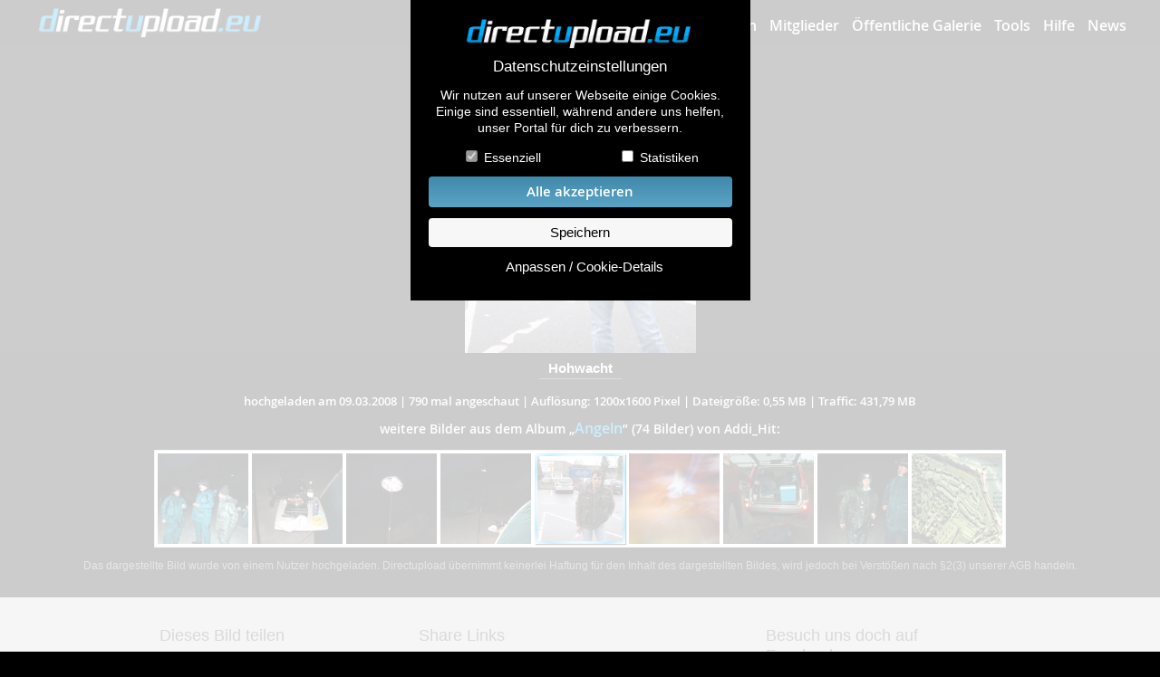

--- FILE ---
content_type: text/html; charset=UTF-8
request_url: https://www.directupload.eu/file/u/14242/xb7q7djp_jpg.htm
body_size: 16419
content:
      <!doctype html>
        <html class="no-js" xmlns="https://www.w3.org/1999/xhtml" dir="ltr" xml:lang="de" lang="de" xmlns:og="https://ogp.me/ns#" xmlns:fb="https://www.facebook.com/2008/fbml"> <!--<![endif]-->
        <head>
        <meta charset="utf-8">
        <meta name="viewport" content="width=device-width, initial-scale=1">
        <meta http-equiv="X-UA-Compatible" content="IE=edge,chrome=1">
      <title>xb7q7djp.jpg aus dem „Angeln“ Album von Addi_Hit</title>
        <meta name="description" content="Dieses Bild wurde am 09.03.2008 von Addi_Hit hochgeladen.">
        <meta name="robots" content="INDEX,FOLLOW">
        <meta property="fb:app_id" content="291111887629169"/>
        <meta property="og:type" content="website"/>
        <meta property="og:site_name" content="directupload.eu - lade deine Bilder online hoch"/>
        <meta property="og:url" content="https://www.directupload.eu/file/u/14242/xb7q7djp_jpg.htm"/>
        <meta property="og:title" content="Schau dir mal das Bild an!"/>
        <meta property="og:description" content="xb7q7djp.jpg aus dem „Angeln“ Album von Addi_Hit"/>
          <meta property="og:image" content="https://s3.directupload.net/images/user/080309/xb7q7djp.jpg"/>
      <style>
            @font-face{font-family:'open_sansbold';src:url('https://www.directupload.eu/CIncludes/fonts/OpenSans-Bold-webfont.woff') format('woff');font-weight:normal;font-style:normal;font-display:swap;}
            @font-face{font-family:'open_sanssemibold';src:url('https://www.directupload.eu/CIncludes/fonts/OpenSans-Semibold-webfont.woff') format('woff');font-weight:normal;font-style:normal;font-display:swap;}
            @font-face{font-family:'open_sansregular';src:url('https://www.directupload.eu/CIncludes/fonts/OpenSans-Regular-webfont.woff') format('woff');font-weight:normal;font-style:normal;font-display:swap;}
        </style>
        <link rel="canonical" href="https://www.directupload.eu/file/u/14242/xb7q7djp_jpg.htm" />
        <link href='//fonts.googleapis.com/css?family=Open+Sans:400,600' rel='stylesheet' type='text/css'>
        <link rel="stylesheet" href="https://www.directupload.eu/CIncludes/css/showimage.css?rnd=11">
        <link rel="prefetch" href="https://s3.directupload.net/images/user/080309/thumb/xb7q7djp.webp" />
        <script src="https://www.directupload.eu/CIncludes/js/jquery-3.7.1.min.js"></script>
        <script src="https://www.directupload.eu/CIncludes/script/jquery-ui/jquery-ui.min.js"></script>
  </head>

    <body>
            <div id="cookboxback" >
                <form method="post">
                    <div id="cookboxwrap">
                        <div class="cookbox main">
                                                        <img src="https://www.directupload.eu/graphics/directupload_eu_logo.png" alt="Directupload Logo" class="cb_logo"/><span class="boxtitle">Datenschutzeinstellungen</span>
                            <p>Wir nutzen auf unserer Webseite einige Cookies. Einige sind essentiell, während andere uns helfen, unser Portal für dich zu verbessern.</p>
                            <div class="cb_checkboxes">
                                <input id="essential" name="essential" type="checkbox" checked="checked" disabled> <label for="essential">Essenziell</label>
                            </div>
                            <div class="cb_checkboxes">
                                <input id="statistik" name="statistik" type="checkbox"> <label for="statistik">Statistiken</label>
                            </div>
                            <button type="submit" class="allcooks" name="gjc_a_all">Alle akzeptieren</button>
                            <button type="submit" name="gjc_a_sav">Speichern</button>
                            <p><button type="button" id="cookiesetting" class="nobutton">Anpassen / Cookie-Details</button></p>
                        </div>

                        <div class="cookbox detail">
                                                        <img src="https://www.directupload.eu/graphics/directupload_eu_logo.png" alt="Directupload Logo" class="cb_logo"/><span class="boxtitle">Datenschutzeinstellungen</span>
                            <p>Hier findest du eine Übersicht aller verwendeten Cookies. Du kannst ganzen Kategorien zustimmen oder dir weitere Informationen anzeigen lassen und so nur bestimmte Cookies auswählen.</p>
                            <p>
                                <button type="button" id="backtomain" class="nobutton">zurück</button>
                                <button type="submit" class="allcooks" name="gjc_a_all">Alle akzeptieren</button>
                                <button type="submit" name="gjc_a_sav">Speichern</button>
                            </p>
                            <div class="cb_item">
                                Essenziell (4)
                                <p>Essenzielle Cookies ermöglichen grundlegende Funktionen und sind für die einwandfreie Funktion der Website erforderlich.</p>
                                <button type="button" id="item1" class="nobutton itemswitch">Detail Informationen anzeigen</button>
                                <div id="bitem1" class="itembox" style="display: none;">
                                    <table>
                                            <tr><th colspan="3">directupload.eu Cookies</th></tr>
                                            <tr><td colspan="2" class="label">Anbieter:</td><td class="value">DEVROCK Ltd.</td></tr>

                                            <tr class="newline"><th class="tblspacer"></th><th class="label">Cookie Name:</th><th class="value">PHPSESSID</th></tr>
                                            <tr><td class="tblspacer"></td><td class="label">Zweck:</td><td class="value">Dieser Cookie wurde durch eine Applikation erstellt, die auf PHP basiert. Der Sinn dieses Cookies besteht darin, den Benutzer wiederzuerkennen.</td></tr>
                                            <tr><td class="tblspacer"></td><td class="label">Cookie Laufzeit:</td><td class="value">24 Monate</td></tr>

                                            <tr class="newline"><th class="tblspacer"></th><th class="label">Cookie Name:</th><th class="value">ducook[ver]</th></tr>
                                            <tr><td class="tblspacer"></td><td class="label">Zweck:</td><td class="value">Version der gespeicherten Datenschutzeinstellung</td></tr>
                                            <tr><td class="tblspacer"></td><td class="label">Cookie Laufzeit:</td><td class="value">12 Monate</td></tr>

                                            <tr class="newline"><th class="tblspacer"></th><th class="label">Cookie Name:</th><th class="value">ducook[stat]</th></tr>
                                            <tr><td class="tblspacer"></td><td class="label">Zweck:</td><td class="value">Konfiguration der Statistikcookies</td></tr>
                                            <tr><td class="tblspacer"></td><td class="label">Cookie Laufzeit:</td><td class="value">12 Monate</td></tr>

                                            <tr class="newline"><th class="tblspacer"></th><th class="label">Cookie Name:</th><th class="value">agechk</th></tr>
                                            <tr><td class="tblspacer"></td><td class="label">Zweck:</td><td class="value">Dieser Cookie dient dem Jugendschutz bei nicht jugendfreien Alben.</td></tr>
                                            <tr><td class="tblspacer"></td><td class="label">Cookie Laufzeit:</td><td class="value">24 Stunden</td></tr>

                                    </table>
                                </div>
                            </div>
                            <div class="cb_item">
                                Statistiken (3)
                                    <label id="chngstat" class="switch">
                                        <span class="slider round"></span>
                                    </label>
                                <p>Statistik Cookies erfassen Informationen anonym. Diese Informationen helfen uns zu verstehen, wie unsere Besucher unsere Website nutzen.
                                    Werden die Statistik Cookies nachträglich abgewählt, bleiben diese bis zum Ablaufdatum auf dem Rechner. Sie werden jedoch weder aktualisiert, noch ausgewertet.</p>
                                <button type="button" id="item2" class="nobutton itemswitch">Detail Informationen anzeigen</button>
                                <div id="bitem2" class="itembox" style="display: none;">
                                    <table>
                                            <tr><th colspan="3">Google Analytics<label id="chnggoog" class="switch"><span class="slider round"></span></label></th></tr>
                                            <tr><td colspan="2" class="label">Anbieter:</td><td class="value">Google Ireland Limited</td></tr>
                                            <tr><td colspan="2" class="label">Datenschutzerkl.:</td><td class="value"><a href="https://policies.google.com/privacy" target="_blank">https://policies.google.com/privacy</a></td></tr>

                                            <tr class="newline"><th class="tblspacer"></th><th class="label newline">Cookie Name:</th><th class="value newline">_ga</th></tr>
                                            <tr><td class="tblspacer"></td><td class="label">Zweck:</td><td class="value">Erhebung von Statistik über die Nutzung der Webseite. (Messung der Reichweite)</td></tr>
                                            <tr><td class="tblspacer"></td><td class="label">Cookie Laufzeit:</td><td class="value">24 Monate</td></tr>

                                            <tr class="newline"><th class="tblspacer"></th><th class="label newline">Cookie Name:</th><th class="value newline">_gid</th></tr>
                                            <tr><td class="tblspacer"></td><td class="label">Zweck:</td><td class="value">Dieser Cookie dient der Erhebung von Nutzer-Statistiken für die Webseite.</td></tr>
                                            <tr><td class="tblspacer"></td><td class="label">Cookie Laufzeit:</td><td class="value">24 Stunden</td></tr>

                                            <tr class="newline"><th class="tblspacer"></th><th class="label newline">Cookie Name:</th><th class="value newline">_gat</th></tr>
                                            <tr><td class="tblspacer"></td><td class="label">Zweck:</td><td class="value">Wird zum Drosseln der Anforderungsrate verwendet.</td></tr>
                                            <tr><td class="tblspacer"></td><td class="label">Cookie Laufzeit:</td><td class="value">0</td></tr>
                                    </table>
                                </div>
                            </div>
                        </div>
                    </div>
                </form>
            </div>
            <script>
                var io=this.io^=1;$(".itemswitch").click(function(){var c=$(this).attr("id");$("#b"+c).slideToggle("fast")}),$("#cookiesetting").click(function(){$(".cookbox.main").slideUp(400,function(){$("#cookboxwrap").addClass("big"),$(".cookbox.detail").slideDown(400,function(){})})}),$("#backtomain").click(function(){$(".cookbox.detail").slideUp(400,function(){$("#cookboxwrap").removeClass("big"),$(".cookbox.main").slideDown(400,function(){})})}),$(document).ready(function(){$("#shwckpnl").click(function(){$("#cookboxback").removeClass("cbx_hidden")}),$(".clsckbx").click(function(){$("#cookboxback").addClass("cbx_hidden")})}),$("#chngstat, #chnggoog").click(function(){$("#statistik").click(),1==$("#statistik").prop("checked")?($("#chngstat .slider").removeClass("active").addClass("active"),$("#chnggoog .slider").removeClass("active").addClass("active")):($("#chngstat .slider").removeClass("active"),$("#chnggoog .slider").removeClass("active"))});
            </script>
			<div id="Top">
			    <div id="Navwrapper">
                     <a href="https://www.directupload.eu">
                        <img src="https://www.directupload.eu/graphics/directupload_eu_logo.png" alt="Directupload.eu Logo" class="logo_du">
                     </a>
                    <button id="open_main_menu" class="open_main_menu" title="Menü öffnen"><span class="entypo-menu"></span></button>
                    <nav id="main_menu">
                		<ul>
                    		<li><a href="https://www.directupload.eu/index.php">Bilder hochladen</a></li>
                            <li><a href="https://www.directupload.eu/mitglieder/">Mitglieder</a></li>
                            <li><a href="https://www.directupload.eu/alben/">Öffentliche Galerie</a></li>
                    		<li><a href="https://www.directupload.eu/tools/">Tools</a></li>
                    		<li><a href="https://www.directupload.eu/faq/">Hilfe</a></li>
                    		<li><a href="https://www.directupload.eu/news/" class="last">News</a></li>
                		</ul>
            		</nav>
                </div>
            </div>
            <script>
                $( "#open_main_menu" ).on( "click", function() {
                    $('#main_menu').slideToggle('fast');
                } );
            </script>
            <div id="ContentFrame">
                <div id="Content">
                      <img  id="ImgFrame" src="" alt="Hohwacht" >
              </div>
                  <div id="CNavi">
                          <div id="CNavi_left" onClick="location='https://www.directupload.eu/file/u/14242/4usvf8q9_jpg.htm'" onMouseOver="document.getElementById('CNavi_left').style.backgroundSize='auto';" onMouseOut="document.getElementById('CNavi_left').style.backgroundSize='0';"></div>
                          <div id="CNavi_right" onClick="location='https://www.directupload.eu/file/u/14242/3xauih66_jpg.htm'" onMouseOver="document.getElementById('CNavi_right').style.backgroundSize='auto';" onMouseOut="document.getElementById('CNavi_right').style.backgroundSize='0';"></div>
                  </div>
          </div>

            <div id="Footer">
<div id="CNavi_mobile">                      <a href="https://www.directupload.eu/file/u/14242/4usvf8q9_jpg.htm" class="entypo entypo-left-open"></a>
<div class="imagecmt">Hohwacht</div>                      <a href="https://www.directupload.eu/file/u/14242/3xauih66_jpg.htm" class="entypo entypo-right-open"></a>
</div>          <div id="FHead">
<div class="imagecmt desktop">Hohwacht</div>                  <div id="ImageInfoStrip"><nobr>hochgeladen am 09.03.2008</nobr> | <nobr>790 mal angeschaut</nobr> | <nobr>Auflösung: 1200x1600 Pixel</nobr> | <nobr>Dateigröße: 0,55 MB</nobr> | <nobr>Traffic: 431,79 MB</nobr></div>
                          <h3>weitere Bilder aus dem Album <nobr>&#8222;<a href="https://www.directupload.eu/album/34479/ys9cw3FrG6/" style=" color: #00aeff;">Angeln</a>&#8221;</nobr> <nobr>(74 Bilder) von Addi_Hit:</nobr></h3>
              </div>
                  <script>
                        $(document).ready(function() {
                            $(document).keydown(function(e) {
                                if ((e.which == 37) && (1))
                                {
                                    window.location.href = "https://www.directupload.eu/file/u/14242/4usvf8q9_jpg.htm";
                                } else if ((e.which == 39) && (1))
                                {
                                    window.location.href = "https://www.directupload.eu/file/u/14242/3xauih66_jpg.htm";
                                }
                            });
                        });
                    </script>
              <div id="Footer1">
                                      <div id="ImageBox">
                        	<div id="CenterWrap" style="">
<div class="ImagePreview" style="background-image: url('https://s6.directupload.net/images/user/080309/thumb/njxazl49.webp');" onclick="location='https://www.directupload.eu/file/u/14242/njxazl49_jpg.htm'"></div><div class="ImagePreview" style="background-image: url('https://s3.directupload.net/images/user/080309/thumb/57r5murt.webp');" onclick="location='https://www.directupload.eu/file/u/14242/57r5murt_jpg.htm'"></div><div class="ImagePreview" style="background-image: url('https://s4.directupload.net/images/user/080309/thumb/xwubrpcg.webp');" onclick="location='https://www.directupload.eu/file/u/14242/xwubrpcg_jpg.htm'"></div><div class="ImagePreview" style="background-image: url('https://s4.directupload.net/images/user/080309/thumb/4usvf8q9.webp');" onclick="location='https://www.directupload.eu/file/u/14242/4usvf8q9_jpg.htm'"></div>                          <div class="ImagePreview" style="background-image: url('https://s3.directupload.net/images/user/080309/thumb/xb7q7djp.webp'); border: 3px solid #00aeff; border-image: radial-gradient(circle, #00aeff 0%, #FFF 20%, #00aeff 40%,#FFF 60%, #00aeff 80%, #FFF 100%) 5; box-sizing: border-box; box-shadow: 1px 1px 1px rgba(0,0,0,0.8)"></div>
<div class="ImagePreview" style="background-image: url('https://s5.directupload.net/images/user/080309/thumb/3xauih66.webp')" onclick="location='https://www.directupload.eu/file/u/14242/3xauih66_jpg.htm'"></div><div class="ImagePreview" style="background-image: url('https://s2.directupload.net/images/user/080309/thumb/w65ccton.webp')" onclick="location='https://www.directupload.eu/file/u/14242/w65ccton_jpg.htm'"></div><div class="ImagePreview" style="background-image: url('https://s5.directupload.net/images/user/080309/thumb/h7ywgqgi.webp')" onclick="location='https://www.directupload.eu/file/u/14242/h7ywgqgi_jpg.htm'"></div><div class="ImagePreview" style="background-image: url('https://s4.directupload.net/images/user/080206/thumb/e3k5eied.webp')" onclick="location='https://www.directupload.eu/file/u/14242/e3k5eied_jpg.htm'"></div>                  </div>
			</div>
                  <div id="Copyright_txt">Das dargestellte Bild wurde von einem Nutzer hochgeladen. Directupload übernimmt keinerlei Haftung für den Inhalt des dargestellten Bildes, wird jedoch bei Verstößen nach §2(3) unserer AGB handeln.</div>
                </div>
                <div id="Footer2">
                    <div class="InfoBox">
                        <div class="InfoBoxX3 bsmall" ><h3>Dieses Bild teilen</h3>
                            Dir gefällt dieses Bild? Dann teile es<br />
                            mit deinen Freunden und deiner Familie.<br />
                            <img class="socico"  alt="Teilen auf Facebook" src="[data-uri]" onclick='window.open("https://www.facebook.com/sharer/sharer.php?u=https://www.directupload.eu/file/u/14242/xb7q7djp_jpg.htm&amp;t=directupload.eu%20-%20Der%20schnellste%20Bilderhoster%20im%20Web","Bild teilen", "width= 450px, height= 400px")'>
                            <img class="socico"  alt="Teilen auf Twitter" src="[data-uri]" onclick='window.open("https://twitter.com/intent/tweet?source=webclient&amp;text=directupload.eu+-+https://www.directupload.eu/file/u/14242/xb7q7djp_jpg.htm","Bild teilen", "width= 450px, height= 400px")'>
                        </div>
                        <div class="InfoBoxX3 bbig sharebox">
                            <div id="databox">
                                <h3>Share Links</h3>
                                <label for="lnkshowimage">Empfohlen</label><br>
                                <div id="iclnkshowimage" class="link_info_copyinfo"><nobr><span class="entypo  entypo-check "></span> Link in Zwischenablage kopiert</nobr></div>
                                <input readonly class="linkbox" type="text" id="lnkshowimage" value="https://www.directupload.eu/file/u/14242/xb7q7djp_jpg.htm"><button  id="clnkshowimage" type="button" class="cpybtn" data-clipboard-target="#lnkshowimage">kopieren</button><br>
                                <label for="lnkhtml">HTML</label><br>
                                <div id="iclnkhtml" class="link_info_copyinfo"><nobr><span class="entypo  entypo-check "></span> Link in Zwischenablage kopiert</nobr></div>
                                <input readonly class="linkbox" type="text" id="lnkhtml" value='<a href="https://www.directupload.eu/file/u/14242/xb7q7djp_jpg.htm" target="_blank"><img src="https://s3.directupload.net/images/user/080309/thumb/xb7q7djp.webp" border="1" title="Kostenlos Bilder und Fotos hochladen" alt="Kostenlos Bilder und Fotos hochladen"></a>'><button  id="clnkhtml" type="button" class="cpybtn" data-clipboard-target="#lnkhtml">kopieren</button><br>
                                <label for="lnkbbcode">BB Code</label><br>
                                <div id="iclnkbbcode" class="link_info_copyinfo"><nobr><span class="entypo  entypo-check "></span> Link in Zwischenablage kopiert</nobr></div>
                                <input readonly class="linkbox" type="text" id="lnkbbcode" value='[URL=https://www.directupload.eu/file/u/14242/xb7q7djp_jpg.htm][IMG]https://s3.directupload.net/images/user/080309/thumb/xb7q7djp.webp[/IMG][/URL]'><button  id="clnkbbcode" type="button" class="cpybtn" data-clipboard-target="#lnkbbcode">kopieren</button><br>
                                  <label for="lnkhotlink">Hotlink</label><br>
                                    <div id="iclnkhotlink" class="link_info_copyinfo"><nobr><span class="entypo  entypo-check "></span> Link in Zwischenablage kopiert</nobr></div>
                                    <input readonly class="linkbox" type="text" id="lnkhotlink" value="https://s3.directupload.net/images/user/080309/xb7q7djp.jpg"><button  id="clnkhotlink" type="button" class="cpybtn" data-clipboard-target="#lnkhotlink">kopieren</button><br>
                          </div>
                        </div>
                        <script src="https://www.directupload.eu/CIncludes/js/script.js"></script>
                        <script>
                            var clipboard = new ClipboardJS(".cpybtn");
                            clipboard.on('success', function(e)
                            {
                                var id= e.trigger.id;
                                $('#' + id).prop( "disabled", true );
                                $('#i' + id).animate({width:'show'},350);
                                setTimeout(function() { $('#' + id).prop( "disabled", false );   $('#i' + id).animate({width:'hide'},350); }, 2000);
                            });
                             $(".linkbox").on( "click", function() {
                                    var id= $(this).attr('id');
                                    $('#c' + id).click();
                                });

                        </script>
                         <div class="InfoBoxX3 bsmall"><h3>Besuch uns doch auf Facebook</h3>
                            Spannende Gewinnspiele und Aktionen<br />
                            warten auf dich!<br>
                            <a href="https://www.facebook.com/directupload.eu" target="_blank"><img class="visitfb" src=" [data-uri]" alt="" /></a>
                         </div>
                    </div>                 </div>                 <div id="FooterLine"></div>
                <div id="CopyRight">
                    <div id="FInfobox">
                                               <div class="CopyBoxX4 x4_default">
                        <h3>Downloads</h3>
                        <ul>
                          <li><a href="https://www.directupload.eu/down/u/14242/xb7q7djp_jpg.htm" class="du_blue">Dieses Bild downloaden</a></li>
                          <li><a href="https://www.directupload.eu/tools/">Desktop Tools</a></li>
                                                    </ul>
                        <h3>Support</h3>
                            <ul>
                                <li><a href="https://www.directupload.eu/faq/">häufig gestellte Fragen</a></li>
                                <li><a href="https://www.directupload.eu/kontakt/">Kontakt & Support-System</a></li>
                                <li><a href="https://www.directupload.eu/impressum/">Impressum</a></li>
                            </ul>
                        </div>
                        <div class="CopyBoxX4 x4_default">
                            <h3>Sicherheit</h3>
                            <ul>
                              <li><a href="https://www.directupload.eu/kontakt/3/u-705013/#contactbox" class="du_red">Dieses Bild melden (Abuse)</a></li>
                              <li><a href="https://www.directupload.eu/faq/#Bildeinsicht">Wer sieht meine Fotos</a></li>
                                <li><a href="https://www.directupload.eu/agb/#Nutzerdaten">Nutzerdaten Hinweis</a></li>
                            </ul>
                            <h3>Social Media</h3>
                            <ul>
                                <li><a href="https://www.directupload.eu/news/">Neuigkeiten</a></li>
                                <li><a href="https://www.facebook.com/directupload.eu" target="_blank">Facebook Fanpage</a></li>
                            </ul>
                        </div>
                        <div class="CopyBoxX4 x3_default">
                            <h3>weitere öffentliche Alben</h3>
                            <ul class="catlist1">
                                <li><a href="https://www.directupload.eu/alben/autos-und-verkehr/">Autos & Verkehr</a></li>
                                <li><a href="https://www.directupload.eu/alben/computerspiele/">Computerspiele</a></li>
                                <li><a href="https://www.directupload.eu/alben/events-und-parties/">Events &amp; Parties</a></li>
                                <li><a href="https://www.directupload.eu/alben/familie-und-freunde/">Familie &amp; Freunde</a></li>
                                <li><a href="https://www.directupload.eu/alben/film-und-fernsehen/">Film &amp; Fernsehen</a></li>
                                <li><a href="https://www.directupload.eu/alben/gebaeude-und-kultur/">Gebäude &amp; Kultur</a></li>
                                <li><a href="https://www.directupload.eu/alben/hobbies-und-urlaub/">Hobbies &amp; Urlaub</a></li>
                            </ul>
                                <ul class="catlist2">
                                <li><a href="https://www.directupload.eu/alben/zeichnungen-und-kunst/">Zeichnungen &amp; Kunst</a></li>
                                <li><a href="https://www.directupload.eu/alben/natur-und-tiere/">Natur &amp; Tiere</a></li>
                                <li><a href="https://www.directupload.eu/alben/sport-und-freizeit/">Sport &amp; Freizeit</a></li>
                                <li><a href="https://www.directupload.eu/alben/technik/">Technik</a></li>
                                <li><a href="https://www.directupload.eu/alben/wallpaper/">Wallpaper</a></li>
                                <li><a href="https://www.directupload.eu/alben/sonstiges/">Sonstiges</a></li>
                            </ul>
                        </div>
                        <div class="CopyBoxX1">
                            <div class="DCLogo" >
                                <img src="https://www.directupload.eu/graphics/directupload_eu_logo.png" style="width: 158px; height: auto;" alt="directupload.eu"/><br />
                                &copy; 2004-2026 directupload.eu
                            </div>
                            <div class="BottomMenu">
                                <ul>
                                    <li><a href="https://www.directupload.eu/impressum/">Impressum</a></li>
                                    <li><a href="https://www.directupload.eu/advert/">Werbung</a></li>
                                    <li><button id="shwckpnl" class="onlytxtbutton" href="https://www.directupload.eu/agb/">Cookies &amp; Tracking</button></li>
                                    <li><a href="https://www.directupload.eu/agb/">Nutzungsbedingungen</a></li>
                                    <li><a href="https://www.directupload.eu/impressum/#Haftung">Haftungsauschluss</a></li>
                                </ul>
                            </div>
                        </div>                     </div>                  </div>             </div>
     <script>
            const simg_w= 1200;
            const simg_h= 1600;
            function update_size()
            {
                var content = $('#Content');
                var contentframe = $('#ContentFrame');
                var img = $('#ImgFrame');
                var windowWidth = $(window).width();
                var windowHeight = $(window).height();
                var windowWidth= window.outerWidth;
                var windowHeight= window.outerHeight;
                var newWidth, newHeight;
                  var imgWidth = 1200;
                    var imgHeight = 1600;
                    var imgRatio = imgWidth / imgHeight;
                    var windowRatio = windowWidth / windowHeight;
                                        var maxHeight = windowHeight;
                    if (windowRatio > 1) {                         if(windowHeight>600)
                            maxHeight -= 380;
                        else
                            maxHeight -= 190;
                    } else {                         if(windowHeight>500)
                            maxHeight -= 200;
                        else
                            maxHeight -= 150;
                    }
                                        if (imgRatio > windowRatio) {
                                                newWidth = windowWidth;
                        newHeight = newWidth / imgRatio;
                        if (newHeight > maxHeight) {
                            newHeight = maxHeight;
                            newWidth = newHeight * imgRatio;
                        }
                    } else {
                                                newHeight = maxHeight;
                        newWidth = newHeight * imgRatio;
                        if (newWidth > windowWidth) {
                            newWidth = windowWidth;
                            newHeight = newWidth / imgRatio;
                        }
                    }
                                        if (newWidth > imgWidth || newHeight > imgHeight) {
                        var widthRatio = imgWidth / newWidth;
                        var heightRatio = imgHeight / newHeight;
                        var minRatio = Math.min(widthRatio, heightRatio);
                        newWidth *= minRatio;
                        newHeight *= minRatio;
                    }
                    img.css({
                        width: newWidth + 'px',
                        height: newHeight + 'px',
                        backgroundSize: 'cover',
                        backgroundImage: 'url(https://s3.directupload.net/images/user/080309/thumb/xb7q7djp.webp)'
                    });
                    if(windowRatio<1)
                        var frameminheight= 250;
                    else
                        var frameminheight= 100;
                    if(newHeight<frameminheight)
                        var frameheight= frameminheight;
                    else
                        var frameheight= newHeight;
                    content.css({
                        width: '100%',
                        height: frameheight + 'px'
                    });
                    contentframe.css({
                        width: '100%',
                        height: frameheight + 'px'
                    });
                    $("#ImgFrame").attr("src","https://s3.directupload.net/images/user/080309/xb7q7djp.jpg");
                    img_pos(newWidth, newHeight);
          }

			function img_pos(t_img_w, t_img_h)
            {
                  var bild= document.getElementById('ImgFrame');
                    var bildhoehe= bild.offsetHeight;
					bild.style.top= '50%';
					bild.style.marginTop= '-' + (Math.round(bildhoehe/2)) + 'px';
          }

            $('#ImgFrame').ready(function( )
            {
                update_size();
            });

            $(window).on('resize', function(){
                update_size();
            });

		</script>
  </body>
</html>